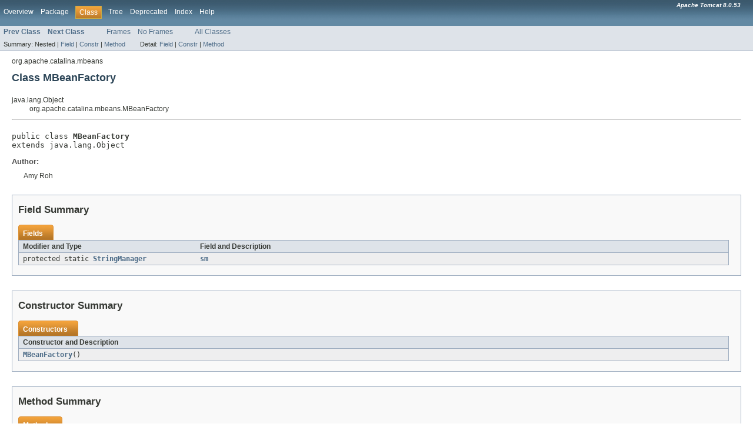

--- FILE ---
content_type: text/html
request_url: https://tomcat.apache.org/tomcat-8.0-doc/api/org/apache/catalina/mbeans/MBeanFactory.html
body_size: 4614
content:
<!DOCTYPE HTML PUBLIC "-//W3C//DTD HTML 4.01 Transitional//EN" "http://www.w3.org/TR/html4/loose.dtd">
<!-- NewPage -->
<html lang="en">
<head>
<meta http-equiv="Content-Type" content="text/html; charset=UTF-8">
<title>MBeanFactory (Apache Tomcat 8.0.53 API Documentation)</title>
<link rel="stylesheet" type="text/css" href="../../../../stylesheet.css" title="Style">
</head>
<body>
<script type="text/javascript"><!--
    if (location.href.indexOf('is-external=true') == -1) {
        parent.document.title="MBeanFactory (Apache Tomcat 8.0.53 API Documentation)";
    }
//-->
</script>
<noscript>
<div>JavaScript is disabled on your browser.</div>
</noscript>
<!-- ========= START OF TOP NAVBAR ======= -->
<div class="topNav"><a name="navbar_top">
<!--   -->
</a><a href="#skip-navbar_top" title="Skip navigation links"></a><a name="navbar_top_firstrow">
<!--   -->
</a>
<ul class="navList" title="Navigation">
<li><a href="../../../../overview-summary.html">Overview</a></li>
<li><a href="package-summary.html">Package</a></li>
<li class="navBarCell1Rev">Class</li>
<li><a href="package-tree.html">Tree</a></li>
<li><a href="../../../../deprecated-list.html">Deprecated</a></li>
<li><a href="../../../../index-all.html">Index</a></li>
<li><a href="../../../../help-doc.html">Help</a></li>
</ul>
<div class="aboutLanguage"><em><b>Apache Tomcat 8.0.53</b></em></div>
</div>
<div class="subNav">
<ul class="navList">
<li><a href="../../../../org/apache/catalina/mbeans/MBeanDumper.html" title="class in org.apache.catalina.mbeans"><span class="strong">Prev Class</span></a></li>
<li><a href="../../../../org/apache/catalina/mbeans/MBeanUtils.html" title="class in org.apache.catalina.mbeans"><span class="strong">Next Class</span></a></li>
</ul>
<ul class="navList">
<li><a href="../../../../index.html?org/apache/catalina/mbeans/MBeanFactory.html" target="_top">Frames</a></li>
<li><a href="MBeanFactory.html" target="_top">No Frames</a></li>
</ul>
<ul class="navList" id="allclasses_navbar_top">
<li><a href="../../../../allclasses-noframe.html">All Classes</a></li>
</ul>
<div>
<script type="text/javascript"><!--
  allClassesLink = document.getElementById("allclasses_navbar_top");
  if(window==top) {
    allClassesLink.style.display = "block";
  }
  else {
    allClassesLink.style.display = "none";
  }
  //-->
</script>
</div>
<div>
<ul class="subNavList">
<li>Summary:&nbsp;</li>
<li>Nested&nbsp;|&nbsp;</li>
<li><a href="#field_summary">Field</a>&nbsp;|&nbsp;</li>
<li><a href="#constructor_summary">Constr</a>&nbsp;|&nbsp;</li>
<li><a href="#method_summary">Method</a></li>
</ul>
<ul class="subNavList">
<li>Detail:&nbsp;</li>
<li><a href="#field_detail">Field</a>&nbsp;|&nbsp;</li>
<li><a href="#constructor_detail">Constr</a>&nbsp;|&nbsp;</li>
<li><a href="#method_detail">Method</a></li>
</ul>
</div>
<a name="skip-navbar_top">
<!--   -->
</a></div>
<!-- ========= END OF TOP NAVBAR ========= -->
<!-- ======== START OF CLASS DATA ======== -->
<div class="header">
<div class="subTitle">org.apache.catalina.mbeans</div>
<h2 title="Class MBeanFactory" class="title">Class MBeanFactory</h2>
</div>
<div class="contentContainer">
<ul class="inheritance">
<li>java.lang.Object</li>
<li>
<ul class="inheritance">
<li>org.apache.catalina.mbeans.MBeanFactory</li>
</ul>
</li>
</ul>
<div class="description">
<ul class="blockList">
<li class="blockList">
<hr>
<br>
<pre>public class <span class="strong">MBeanFactory</span>
extends java.lang.Object</pre>
<dl><dt><span class="strong">Author:</span></dt>
  <dd>Amy Roh</dd></dl>
</li>
</ul>
</div>
<div class="summary">
<ul class="blockList">
<li class="blockList">
<!-- =========== FIELD SUMMARY =========== -->
<ul class="blockList">
<li class="blockList"><a name="field_summary">
<!--   -->
</a>
<h3>Field Summary</h3>
<table class="overviewSummary" border="0" cellpadding="3" cellspacing="0" summary="Field Summary table, listing fields, and an explanation">
<caption><span>Fields</span><span class="tabEnd">&nbsp;</span></caption>
<tr>
<th class="colFirst" scope="col">Modifier and Type</th>
<th class="colLast" scope="col">Field and Description</th>
</tr>
<tr class="altColor">
<td class="colFirst"><code>protected static <a href="../../../../org/apache/tomcat/util/res/StringManager.html" title="class in org.apache.tomcat.util.res">StringManager</a></code></td>
<td class="colLast"><code><strong><a href="../../../../org/apache/catalina/mbeans/MBeanFactory.html#sm">sm</a></strong></code>&nbsp;</td>
</tr>
</table>
</li>
</ul>
<!-- ======== CONSTRUCTOR SUMMARY ======== -->
<ul class="blockList">
<li class="blockList"><a name="constructor_summary">
<!--   -->
</a>
<h3>Constructor Summary</h3>
<table class="overviewSummary" border="0" cellpadding="3" cellspacing="0" summary="Constructor Summary table, listing constructors, and an explanation">
<caption><span>Constructors</span><span class="tabEnd">&nbsp;</span></caption>
<tr>
<th class="colOne" scope="col">Constructor and Description</th>
</tr>
<tr class="altColor">
<td class="colOne"><code><strong><a href="../../../../org/apache/catalina/mbeans/MBeanFactory.html#MBeanFactory()">MBeanFactory</a></strong>()</code>&nbsp;</td>
</tr>
</table>
</li>
</ul>
<!-- ========== METHOD SUMMARY =========== -->
<ul class="blockList">
<li class="blockList"><a name="method_summary">
<!--   -->
</a>
<h3>Method Summary</h3>
<table class="overviewSummary" border="0" cellpadding="3" cellspacing="0" summary="Method Summary table, listing methods, and an explanation">
<caption><span>Methods</span><span class="tabEnd">&nbsp;</span></caption>
<tr>
<th class="colFirst" scope="col">Modifier and Type</th>
<th class="colLast" scope="col">Method and Description</th>
</tr>
<tr class="altColor">
<td class="colFirst"><code>java.lang.String</code></td>
<td class="colLast"><code><strong><a href="../../../../org/apache/catalina/mbeans/MBeanFactory.html#createAjpConnector(java.lang.String,%20java.lang.String,%20int)">createAjpConnector</a></strong>(java.lang.String&nbsp;parent,
                  java.lang.String&nbsp;address,
                  int&nbsp;port)</code>
<div class="block">Create a new AjpConnector</div>
</td>
</tr>
<tr class="rowColor">
<td class="colFirst"><code>java.lang.String</code></td>
<td class="colLast"><code><strong><a href="../../../../org/apache/catalina/mbeans/MBeanFactory.html#createDataSourceRealm(java.lang.String,%20java.lang.String,%20java.lang.String,%20java.lang.String,%20java.lang.String,%20java.lang.String,%20java.lang.String)">createDataSourceRealm</a></strong>(java.lang.String&nbsp;parent,
                     java.lang.String&nbsp;dataSourceName,
                     java.lang.String&nbsp;roleNameCol,
                     java.lang.String&nbsp;userCredCol,
                     java.lang.String&nbsp;userNameCol,
                     java.lang.String&nbsp;userRoleTable,
                     java.lang.String&nbsp;userTable)</code>
<div class="block">Create a new DataSource Realm.</div>
</td>
</tr>
<tr class="altColor">
<td class="colFirst"><code>java.lang.String</code></td>
<td class="colLast"><code><strong><a href="../../../../org/apache/catalina/mbeans/MBeanFactory.html#createHttpConnector(java.lang.String,%20java.lang.String,%20int)">createHttpConnector</a></strong>(java.lang.String&nbsp;parent,
                   java.lang.String&nbsp;address,
                   int&nbsp;port)</code>
<div class="block">Create a new HttpConnector</div>
</td>
</tr>
<tr class="rowColor">
<td class="colFirst"><code>java.lang.String</code></td>
<td class="colLast"><code><strong><a href="../../../../org/apache/catalina/mbeans/MBeanFactory.html#createHttpsConnector(java.lang.String,%20java.lang.String,%20int)">createHttpsConnector</a></strong>(java.lang.String&nbsp;parent,
                    java.lang.String&nbsp;address,
                    int&nbsp;port)</code>
<div class="block">Create a new HttpsConnector</div>
</td>
</tr>
<tr class="altColor">
<td class="colFirst"><code>java.lang.String</code></td>
<td class="colLast"><code><strong><a href="../../../../org/apache/catalina/mbeans/MBeanFactory.html#createJDBCRealm(java.lang.String,%20java.lang.String,%20java.lang.String,%20java.lang.String,%20java.lang.String)">createJDBCRealm</a></strong>(java.lang.String&nbsp;parent,
               java.lang.String&nbsp;driverName,
               java.lang.String&nbsp;connectionName,
               java.lang.String&nbsp;connectionPassword,
               java.lang.String&nbsp;connectionURL)</code>
<div class="block">Create a new JDBC Realm.</div>
</td>
</tr>
<tr class="rowColor">
<td class="colFirst"><code>java.lang.String</code></td>
<td class="colLast"><code><strong><a href="../../../../org/apache/catalina/mbeans/MBeanFactory.html#createJNDIRealm(java.lang.String)">createJNDIRealm</a></strong>(java.lang.String&nbsp;parent)</code>
<div class="block">Create a new JNDI Realm.</div>
</td>
</tr>
<tr class="altColor">
<td class="colFirst"><code>java.lang.String</code></td>
<td class="colLast"><code><strong><a href="../../../../org/apache/catalina/mbeans/MBeanFactory.html#createMemoryRealm(java.lang.String)">createMemoryRealm</a></strong>(java.lang.String&nbsp;parent)</code>
<div class="block">Create a new Memory Realm.</div>
</td>
</tr>
<tr class="rowColor">
<td class="colFirst"><code>java.lang.String</code></td>
<td class="colLast"><code><strong><a href="../../../../org/apache/catalina/mbeans/MBeanFactory.html#createStandardContext(java.lang.String,%20java.lang.String,%20java.lang.String)">createStandardContext</a></strong>(java.lang.String&nbsp;parent,
                     java.lang.String&nbsp;path,
                     java.lang.String&nbsp;docBase)</code>
<div class="block">Create a new StandardContext.</div>
</td>
</tr>
<tr class="altColor">
<td class="colFirst"><code>java.lang.String</code></td>
<td class="colLast"><code><strong><a href="../../../../org/apache/catalina/mbeans/MBeanFactory.html#createStandardContext(java.lang.String,%20java.lang.String,%20java.lang.String,%20boolean,%20boolean)">createStandardContext</a></strong>(java.lang.String&nbsp;parent,
                     java.lang.String&nbsp;path,
                     java.lang.String&nbsp;docBase,
                     boolean&nbsp;xmlValidation,
                     boolean&nbsp;xmlNamespaceAware)</code>
<div class="block">Create a new StandardContext.</div>
</td>
</tr>
<tr class="rowColor">
<td class="colFirst"><code>java.lang.String</code></td>
<td class="colLast"><code><strong><a href="../../../../org/apache/catalina/mbeans/MBeanFactory.html#createStandardHost(java.lang.String,%20java.lang.String,%20java.lang.String,%20boolean,%20boolean,%20boolean,%20boolean)">createStandardHost</a></strong>(java.lang.String&nbsp;parent,
                  java.lang.String&nbsp;name,
                  java.lang.String&nbsp;appBase,
                  boolean&nbsp;autoDeploy,
                  boolean&nbsp;deployOnStartup,
                  boolean&nbsp;deployXML,
                  boolean&nbsp;unpackWARs)</code>
<div class="block">Create a new StandardHost.</div>
</td>
</tr>
<tr class="altColor">
<td class="colFirst"><code>java.lang.String</code></td>
<td class="colLast"><code><strong><a href="../../../../org/apache/catalina/mbeans/MBeanFactory.html#createStandardManager(java.lang.String)">createStandardManager</a></strong>(java.lang.String&nbsp;parent)</code>
<div class="block">Create a new StandardManager.</div>
</td>
</tr>
<tr class="rowColor">
<td class="colFirst"><code>java.lang.String</code></td>
<td class="colLast"><code><strong><a href="../../../../org/apache/catalina/mbeans/MBeanFactory.html#createStandardServiceEngine(java.lang.String,%20java.lang.String,%20java.lang.String)">createStandardServiceEngine</a></strong>(java.lang.String&nbsp;domain,
                           java.lang.String&nbsp;defaultHost,
                           java.lang.String&nbsp;baseDir)</code>
<div class="block">Creates a new StandardService and StandardEngine.</div>
</td>
</tr>
<tr class="altColor">
<td class="colFirst"><code>java.lang.String</code></td>
<td class="colLast"><code><strong><a href="../../../../org/apache/catalina/mbeans/MBeanFactory.html#createUserDatabaseRealm(java.lang.String,%20java.lang.String)">createUserDatabaseRealm</a></strong>(java.lang.String&nbsp;parent,
                       java.lang.String&nbsp;resourceName)</code>
<div class="block">Create a new  UserDatabaseRealm.</div>
</td>
</tr>
<tr class="rowColor">
<td class="colFirst"><code>java.lang.String</code></td>
<td class="colLast"><code><strong><a href="../../../../org/apache/catalina/mbeans/MBeanFactory.html#createValve(java.lang.String,%20java.lang.String)">createValve</a></strong>(java.lang.String&nbsp;className,
           java.lang.String&nbsp;parent)</code>
<div class="block">Create a new Valve and associate it with a <a href="../../../../org/apache/catalina/Container.html" title="interface in org.apache.catalina"><code>Container</code></a>.</div>
</td>
</tr>
<tr class="altColor">
<td class="colFirst"><code>java.lang.String</code></td>
<td class="colLast"><code><strong><a href="../../../../org/apache/catalina/mbeans/MBeanFactory.html#createWebappLoader(java.lang.String)">createWebappLoader</a></strong>(java.lang.String&nbsp;parent)</code>
<div class="block">Create a new Web Application Loader.</div>
</td>
</tr>
<tr class="rowColor">
<td class="colFirst"><code>void</code></td>
<td class="colLast"><code><strong><a href="../../../../org/apache/catalina/mbeans/MBeanFactory.html#removeConnector(java.lang.String)">removeConnector</a></strong>(java.lang.String&nbsp;name)</code>
<div class="block">Remove an existing Connector.</div>
</td>
</tr>
<tr class="altColor">
<td class="colFirst"><code>void</code></td>
<td class="colLast"><code><strong><a href="../../../../org/apache/catalina/mbeans/MBeanFactory.html#removeContext(java.lang.String)">removeContext</a></strong>(java.lang.String&nbsp;contextName)</code>
<div class="block">Remove an existing Context.</div>
</td>
</tr>
<tr class="rowColor">
<td class="colFirst"><code>void</code></td>
<td class="colLast"><code><strong><a href="../../../../org/apache/catalina/mbeans/MBeanFactory.html#removeHost(java.lang.String)">removeHost</a></strong>(java.lang.String&nbsp;name)</code>
<div class="block">Remove an existing Host.</div>
</td>
</tr>
<tr class="altColor">
<td class="colFirst"><code>void</code></td>
<td class="colLast"><code><strong><a href="../../../../org/apache/catalina/mbeans/MBeanFactory.html#removeLoader(java.lang.String)">removeLoader</a></strong>(java.lang.String&nbsp;name)</code>
<div class="block">Remove an existing Loader.</div>
</td>
</tr>
<tr class="rowColor">
<td class="colFirst"><code>void</code></td>
<td class="colLast"><code><strong><a href="../../../../org/apache/catalina/mbeans/MBeanFactory.html#removeManager(java.lang.String)">removeManager</a></strong>(java.lang.String&nbsp;name)</code>
<div class="block">Remove an existing Manager.</div>
</td>
</tr>
<tr class="altColor">
<td class="colFirst"><code>void</code></td>
<td class="colLast"><code><strong><a href="../../../../org/apache/catalina/mbeans/MBeanFactory.html#removeRealm(java.lang.String)">removeRealm</a></strong>(java.lang.String&nbsp;name)</code>
<div class="block">Remove an existing Realm.</div>
</td>
</tr>
<tr class="rowColor">
<td class="colFirst"><code>void</code></td>
<td class="colLast"><code><strong><a href="../../../../org/apache/catalina/mbeans/MBeanFactory.html#removeService(java.lang.String)">removeService</a></strong>(java.lang.String&nbsp;name)</code>
<div class="block">Remove an existing Service.</div>
</td>
</tr>
<tr class="altColor">
<td class="colFirst"><code>void</code></td>
<td class="colLast"><code><strong><a href="../../../../org/apache/catalina/mbeans/MBeanFactory.html#removeValve(java.lang.String)">removeValve</a></strong>(java.lang.String&nbsp;name)</code>
<div class="block">Remove an existing Valve.</div>
</td>
</tr>
<tr class="rowColor">
<td class="colFirst"><code>void</code></td>
<td class="colLast"><code><strong><a href="../../../../org/apache/catalina/mbeans/MBeanFactory.html#setContainer(java.lang.Object)">setContainer</a></strong>(java.lang.Object&nbsp;container)</code>
<div class="block">Set the container that this factory was created for.</div>
</td>
</tr>
</table>
<ul class="blockList">
<li class="blockList"><a name="methods_inherited_from_class_java.lang.Object">
<!--   -->
</a>
<h3>Methods inherited from class&nbsp;java.lang.Object</h3>
<code>clone, equals, finalize, getClass, hashCode, notify, notifyAll, toString, wait, wait, wait</code></li>
</ul>
</li>
</ul>
</li>
</ul>
</div>
<div class="details">
<ul class="blockList">
<li class="blockList">
<!-- ============ FIELD DETAIL =========== -->
<ul class="blockList">
<li class="blockList"><a name="field_detail">
<!--   -->
</a>
<h3>Field Detail</h3>
<a name="sm">
<!--   -->
</a>
<ul class="blockListLast">
<li class="blockList">
<h4>sm</h4>
<pre>protected static final&nbsp;<a href="../../../../org/apache/tomcat/util/res/StringManager.html" title="class in org.apache.tomcat.util.res">StringManager</a> sm</pre>
</li>
</ul>
</li>
</ul>
<!-- ========= CONSTRUCTOR DETAIL ======== -->
<ul class="blockList">
<li class="blockList"><a name="constructor_detail">
<!--   -->
</a>
<h3>Constructor Detail</h3>
<a name="MBeanFactory()">
<!--   -->
</a>
<ul class="blockListLast">
<li class="blockList">
<h4>MBeanFactory</h4>
<pre>public&nbsp;MBeanFactory()</pre>
</li>
</ul>
</li>
</ul>
<!-- ============ METHOD DETAIL ========== -->
<ul class="blockList">
<li class="blockList"><a name="method_detail">
<!--   -->
</a>
<h3>Method Detail</h3>
<a name="setContainer(java.lang.Object)">
<!--   -->
</a>
<ul class="blockList">
<li class="blockList">
<h4>setContainer</h4>
<pre>public&nbsp;void&nbsp;setContainer(java.lang.Object&nbsp;container)</pre>
<div class="block">Set the container that this factory was created for.</div>
<dl><dt><span class="strong">Parameters:</span></dt><dd><code>container</code> - The associated container</dd></dl>
</li>
</ul>
<a name="createAjpConnector(java.lang.String, java.lang.String, int)">
<!--   -->
</a>
<ul class="blockList">
<li class="blockList">
<h4>createAjpConnector</h4>
<pre>public&nbsp;java.lang.String&nbsp;createAjpConnector(java.lang.String&nbsp;parent,
                                  java.lang.String&nbsp;address,
                                  int&nbsp;port)
                                    throws java.lang.Exception</pre>
<div class="block">Create a new AjpConnector</div>
<dl><dt><span class="strong">Parameters:</span></dt><dd><code>parent</code> - MBean Name of the associated parent component</dd><dd><code>address</code> - The IP address on which to bind</dd><dd><code>port</code> - TCP port number to listen on</dd>
<dt><span class="strong">Returns:</span></dt><dd>the object name of the created connector</dd>
<dt><span class="strong">Throws:</span></dt>
<dd><code>java.lang.Exception</code> - if an MBean cannot be created or registered</dd></dl>
</li>
</ul>
<a name="createDataSourceRealm(java.lang.String, java.lang.String, java.lang.String, java.lang.String, java.lang.String, java.lang.String, java.lang.String)">
<!--   -->
</a>
<ul class="blockList">
<li class="blockList">
<h4>createDataSourceRealm</h4>
<pre>public&nbsp;java.lang.String&nbsp;createDataSourceRealm(java.lang.String&nbsp;parent,
                                     java.lang.String&nbsp;dataSourceName,
                                     java.lang.String&nbsp;roleNameCol,
                                     java.lang.String&nbsp;userCredCol,
                                     java.lang.String&nbsp;userNameCol,
                                     java.lang.String&nbsp;userRoleTable,
                                     java.lang.String&nbsp;userTable)
                                       throws java.lang.Exception</pre>
<div class="block">Create a new DataSource Realm.</div>
<dl><dt><span class="strong">Parameters:</span></dt><dd><code>parent</code> - MBean Name of the associated parent component</dd><dd><code>dataSourceName</code> - the datasource name</dd><dd><code>roleNameCol</code> - the column name for the role names</dd><dd><code>userCredCol</code> - the column name for the user credentials</dd><dd><code>userNameCol</code> - the column name for the user names</dd><dd><code>userRoleTable</code> - the table name for the roles table</dd><dd><code>userTable</code> - the table name for the users</dd>
<dt><span class="strong">Returns:</span></dt><dd>the object name of the created realm</dd>
<dt><span class="strong">Throws:</span></dt>
<dd><code>java.lang.Exception</code> - if an MBean cannot be created or registered</dd></dl>
</li>
</ul>
<a name="createHttpConnector(java.lang.String, java.lang.String, int)">
<!--   -->
</a>
<ul class="blockList">
<li class="blockList">
<h4>createHttpConnector</h4>
<pre>public&nbsp;java.lang.String&nbsp;createHttpConnector(java.lang.String&nbsp;parent,
                                   java.lang.String&nbsp;address,
                                   int&nbsp;port)
                                     throws java.lang.Exception</pre>
<div class="block">Create a new HttpConnector</div>
<dl><dt><span class="strong">Parameters:</span></dt><dd><code>parent</code> - MBean Name of the associated parent component</dd><dd><code>address</code> - The IP address on which to bind</dd><dd><code>port</code> - TCP port number to listen on</dd>
<dt><span class="strong">Returns:</span></dt><dd>the object name of the created connector</dd>
<dt><span class="strong">Throws:</span></dt>
<dd><code>java.lang.Exception</code> - if an MBean cannot be created or registered</dd></dl>
</li>
</ul>
<a name="createHttpsConnector(java.lang.String, java.lang.String, int)">
<!--   -->
</a>
<ul class="blockList">
<li class="blockList">
<h4>createHttpsConnector</h4>
<pre>public&nbsp;java.lang.String&nbsp;createHttpsConnector(java.lang.String&nbsp;parent,
                                    java.lang.String&nbsp;address,
                                    int&nbsp;port)
                                      throws java.lang.Exception</pre>
<div class="block">Create a new HttpsConnector</div>
<dl><dt><span class="strong">Parameters:</span></dt><dd><code>parent</code> - MBean Name of the associated parent component</dd><dd><code>address</code> - The IP address on which to bind</dd><dd><code>port</code> - TCP port number to listen on</dd>
<dt><span class="strong">Returns:</span></dt><dd>the object name of the created connector</dd>
<dt><span class="strong">Throws:</span></dt>
<dd><code>java.lang.Exception</code> - if an MBean cannot be created or registered</dd></dl>
</li>
</ul>
<a name="createJDBCRealm(java.lang.String, java.lang.String, java.lang.String, java.lang.String, java.lang.String)">
<!--   -->
</a>
<ul class="blockList">
<li class="blockList">
<h4>createJDBCRealm</h4>
<pre>public&nbsp;java.lang.String&nbsp;createJDBCRealm(java.lang.String&nbsp;parent,
                               java.lang.String&nbsp;driverName,
                               java.lang.String&nbsp;connectionName,
                               java.lang.String&nbsp;connectionPassword,
                               java.lang.String&nbsp;connectionURL)
                                 throws java.lang.Exception</pre>
<div class="block">Create a new JDBC Realm.</div>
<dl><dt><span class="strong">Parameters:</span></dt><dd><code>parent</code> - MBean Name of the associated parent component</dd><dd><code>driverName</code> - JDBC driver name</dd><dd><code>connectionName</code> - the user name for the connection</dd><dd><code>connectionPassword</code> - the password for the connection</dd><dd><code>connectionURL</code> - the connection URL to the database</dd>
<dt><span class="strong">Returns:</span></dt><dd>the object name of the created realm</dd>
<dt><span class="strong">Throws:</span></dt>
<dd><code>java.lang.Exception</code> - if an MBean cannot be created or registered</dd></dl>
</li>
</ul>
<a name="createJNDIRealm(java.lang.String)">
<!--   -->
</a>
<ul class="blockList">
<li class="blockList">
<h4>createJNDIRealm</h4>
<pre>public&nbsp;java.lang.String&nbsp;createJNDIRealm(java.lang.String&nbsp;parent)
                                 throws java.lang.Exception</pre>
<div class="block">Create a new JNDI Realm.</div>
<dl><dt><span class="strong">Parameters:</span></dt><dd><code>parent</code> - MBean Name of the associated parent component</dd>
<dt><span class="strong">Returns:</span></dt><dd>the object name of the created realm</dd>
<dt><span class="strong">Throws:</span></dt>
<dd><code>java.lang.Exception</code> - if an MBean cannot be created or registered</dd></dl>
</li>
</ul>
<a name="createMemoryRealm(java.lang.String)">
<!--   -->
</a>
<ul class="blockList">
<li class="blockList">
<h4>createMemoryRealm</h4>
<pre>public&nbsp;java.lang.String&nbsp;createMemoryRealm(java.lang.String&nbsp;parent)
                                   throws java.lang.Exception</pre>
<div class="block">Create a new Memory Realm.</div>
<dl><dt><span class="strong">Parameters:</span></dt><dd><code>parent</code> - MBean Name of the associated parent component</dd>
<dt><span class="strong">Returns:</span></dt><dd>the object name of the created realm</dd>
<dt><span class="strong">Throws:</span></dt>
<dd><code>java.lang.Exception</code> - if an MBean cannot be created or registered</dd></dl>
</li>
</ul>
<a name="createStandardContext(java.lang.String, java.lang.String, java.lang.String)">
<!--   -->
</a>
<ul class="blockList">
<li class="blockList">
<h4>createStandardContext</h4>
<pre>public&nbsp;java.lang.String&nbsp;createStandardContext(java.lang.String&nbsp;parent,
                                     java.lang.String&nbsp;path,
                                     java.lang.String&nbsp;docBase)
                                       throws java.lang.Exception</pre>
<div class="block">Create a new StandardContext.</div>
<dl><dt><span class="strong">Parameters:</span></dt><dd><code>parent</code> - MBean Name of the associated parent component</dd><dd><code>path</code> - The context path for this Context</dd><dd><code>docBase</code> - Document base directory (or WAR) for this Context</dd>
<dt><span class="strong">Returns:</span></dt><dd>the object name of the created context</dd>
<dt><span class="strong">Throws:</span></dt>
<dd><code>java.lang.Exception</code> - if an MBean cannot be created or registered</dd></dl>
</li>
</ul>
<a name="createStandardContext(java.lang.String, java.lang.String, java.lang.String, boolean, boolean)">
<!--   -->
</a>
<ul class="blockList">
<li class="blockList">
<h4>createStandardContext</h4>
<pre>public&nbsp;java.lang.String&nbsp;createStandardContext(java.lang.String&nbsp;parent,
                                     java.lang.String&nbsp;path,
                                     java.lang.String&nbsp;docBase,
                                     boolean&nbsp;xmlValidation,
                                     boolean&nbsp;xmlNamespaceAware)
                                       throws java.lang.Exception</pre>
<div class="block">Create a new StandardContext.</div>
<dl><dt><span class="strong">Parameters:</span></dt><dd><code>parent</code> - MBean Name of the associated parent component</dd><dd><code>path</code> - The context path for this Context</dd><dd><code>docBase</code> - Document base directory (or WAR) for this Context</dd><dd><code>xmlValidation</code> - if XML descriptors should be validated</dd><dd><code>xmlNamespaceAware</code> - if the XML processor should namespace aware</dd>
<dt><span class="strong">Returns:</span></dt><dd>the object name of the created context</dd>
<dt><span class="strong">Throws:</span></dt>
<dd><code>java.lang.Exception</code> - if an MBean cannot be created or registered</dd></dl>
</li>
</ul>
<a name="createStandardHost(java.lang.String, java.lang.String, java.lang.String, boolean, boolean, boolean, boolean)">
<!--   -->
</a>
<ul class="blockList">
<li class="blockList">
<h4>createStandardHost</h4>
<pre>public&nbsp;java.lang.String&nbsp;createStandardHost(java.lang.String&nbsp;parent,
                                  java.lang.String&nbsp;name,
                                  java.lang.String&nbsp;appBase,
                                  boolean&nbsp;autoDeploy,
                                  boolean&nbsp;deployOnStartup,
                                  boolean&nbsp;deployXML,
                                  boolean&nbsp;unpackWARs)
                                    throws java.lang.Exception</pre>
<div class="block">Create a new StandardHost.</div>
<dl><dt><span class="strong">Parameters:</span></dt><dd><code>parent</code> - MBean Name of the associated parent component</dd><dd><code>name</code> - Unique name of this Host</dd><dd><code>appBase</code> - Application base directory name</dd><dd><code>autoDeploy</code> - Should we auto deploy?</dd><dd><code>deployOnStartup</code> - Deploy on server startup?</dd><dd><code>deployXML</code> - Should we deploy Context XML config files property?</dd><dd><code>unpackWARs</code> - Should we unpack WARs when auto deploying?</dd>
<dt><span class="strong">Returns:</span></dt><dd>the object name of the created host</dd>
<dt><span class="strong">Throws:</span></dt>
<dd><code>java.lang.Exception</code> - if an MBean cannot be created or registered</dd></dl>
</li>
</ul>
<a name="createStandardServiceEngine(java.lang.String, java.lang.String, java.lang.String)">
<!--   -->
</a>
<ul class="blockList">
<li class="blockList">
<h4>createStandardServiceEngine</h4>
<pre>public&nbsp;java.lang.String&nbsp;createStandardServiceEngine(java.lang.String&nbsp;domain,
                                           java.lang.String&nbsp;defaultHost,
                                           java.lang.String&nbsp;baseDir)
                                             throws java.lang.Exception</pre>
<div class="block">Creates a new StandardService and StandardEngine.</div>
<dl><dt><span class="strong">Parameters:</span></dt><dd><code>domain</code> - Domain name for the container instance</dd><dd><code>defaultHost</code> - Name of the default host to be used in the Engine</dd><dd><code>baseDir</code> - Base directory value for Engine</dd>
<dt><span class="strong">Returns:</span></dt><dd>the object name of the created service</dd>
<dt><span class="strong">Throws:</span></dt>
<dd><code>java.lang.Exception</code> - if an MBean cannot be created or registered</dd></dl>
</li>
</ul>
<a name="createStandardManager(java.lang.String)">
<!--   -->
</a>
<ul class="blockList">
<li class="blockList">
<h4>createStandardManager</h4>
<pre>public&nbsp;java.lang.String&nbsp;createStandardManager(java.lang.String&nbsp;parent)
                                       throws java.lang.Exception</pre>
<div class="block">Create a new StandardManager.</div>
<dl><dt><span class="strong">Parameters:</span></dt><dd><code>parent</code> - MBean Name of the associated parent component</dd>
<dt><span class="strong">Returns:</span></dt><dd>the object name of the created manager</dd>
<dt><span class="strong">Throws:</span></dt>
<dd><code>java.lang.Exception</code> - if an MBean cannot be created or registered</dd></dl>
</li>
</ul>
<a name="createUserDatabaseRealm(java.lang.String, java.lang.String)">
<!--   -->
</a>
<ul class="blockList">
<li class="blockList">
<h4>createUserDatabaseRealm</h4>
<pre>public&nbsp;java.lang.String&nbsp;createUserDatabaseRealm(java.lang.String&nbsp;parent,
                                       java.lang.String&nbsp;resourceName)
                                         throws java.lang.Exception</pre>
<div class="block">Create a new  UserDatabaseRealm.</div>
<dl><dt><span class="strong">Parameters:</span></dt><dd><code>parent</code> - MBean Name of the associated parent component</dd><dd><code>resourceName</code> - Global JNDI resource name of the associated
  UserDatabase</dd>
<dt><span class="strong">Returns:</span></dt><dd>the object name of the created realm</dd>
<dt><span class="strong">Throws:</span></dt>
<dd><code>java.lang.Exception</code> - if an MBean cannot be created or registered</dd></dl>
</li>
</ul>
<a name="createValve(java.lang.String, java.lang.String)">
<!--   -->
</a>
<ul class="blockList">
<li class="blockList">
<h4>createValve</h4>
<pre>public&nbsp;java.lang.String&nbsp;createValve(java.lang.String&nbsp;className,
                           java.lang.String&nbsp;parent)
                             throws java.lang.Exception</pre>
<div class="block">Create a new Valve and associate it with a <a href="../../../../org/apache/catalina/Container.html" title="interface in org.apache.catalina"><code>Container</code></a>.</div>
<dl><dt><span class="strong">Parameters:</span></dt><dd><code>className</code> - The fully qualified class name of the <a href="../../../../org/apache/catalina/Valve.html" title="interface in org.apache.catalina"><code>Valve</code></a> to
                  create</dd><dd><code>parent</code> - The MBean name of the associated parent
                  <a href="../../../../org/apache/catalina/Container.html" title="interface in org.apache.catalina"><code>Container</code></a>.</dd>
<dt><span class="strong">Returns:</span></dt><dd>The MBean name of the <a href="../../../../org/apache/catalina/Valve.html" title="interface in org.apache.catalina"><code>Valve</code></a> that was created or
          <code>null</code> if the <a href="../../../../org/apache/catalina/Valve.html" title="interface in org.apache.catalina"><code>Valve</code></a> does not implement
          <a href="../../../../org/apache/catalina/JmxEnabled.html" title="interface in org.apache.catalina"><code>JmxEnabled</code></a>.</dd>
<dt><span class="strong">Throws:</span></dt>
<dd><code>java.lang.Exception</code> - if an MBean cannot be created or registered</dd></dl>
</li>
</ul>
<a name="createWebappLoader(java.lang.String)">
<!--   -->
</a>
<ul class="blockList">
<li class="blockList">
<h4>createWebappLoader</h4>
<pre>public&nbsp;java.lang.String&nbsp;createWebappLoader(java.lang.String&nbsp;parent)
                                    throws java.lang.Exception</pre>
<div class="block">Create a new Web Application Loader.</div>
<dl><dt><span class="strong">Parameters:</span></dt><dd><code>parent</code> - MBean Name of the associated parent component</dd>
<dt><span class="strong">Returns:</span></dt><dd>the object name of the created loader</dd>
<dt><span class="strong">Throws:</span></dt>
<dd><code>java.lang.Exception</code> - if an MBean cannot be created or registered</dd></dl>
</li>
</ul>
<a name="removeConnector(java.lang.String)">
<!--   -->
</a>
<ul class="blockList">
<li class="blockList">
<h4>removeConnector</h4>
<pre>public&nbsp;void&nbsp;removeConnector(java.lang.String&nbsp;name)
                     throws java.lang.Exception</pre>
<div class="block">Remove an existing Connector.</div>
<dl><dt><span class="strong">Parameters:</span></dt><dd><code>name</code> - MBean Name of the component to remove</dd>
<dt><span class="strong">Throws:</span></dt>
<dd><code>java.lang.Exception</code> - if a component cannot be removed</dd></dl>
</li>
</ul>
<a name="removeContext(java.lang.String)">
<!--   -->
</a>
<ul class="blockList">
<li class="blockList">
<h4>removeContext</h4>
<pre>public&nbsp;void&nbsp;removeContext(java.lang.String&nbsp;contextName)
                   throws java.lang.Exception</pre>
<div class="block">Remove an existing Context.</div>
<dl><dt><span class="strong">Parameters:</span></dt><dd><code>contextName</code> - MBean Name of the component to remove</dd>
<dt><span class="strong">Throws:</span></dt>
<dd><code>java.lang.Exception</code> - if a component cannot be removed</dd></dl>
</li>
</ul>
<a name="removeHost(java.lang.String)">
<!--   -->
</a>
<ul class="blockList">
<li class="blockList">
<h4>removeHost</h4>
<pre>public&nbsp;void&nbsp;removeHost(java.lang.String&nbsp;name)
                throws java.lang.Exception</pre>
<div class="block">Remove an existing Host.</div>
<dl><dt><span class="strong">Parameters:</span></dt><dd><code>name</code> - MBean Name of the component to remove</dd>
<dt><span class="strong">Throws:</span></dt>
<dd><code>java.lang.Exception</code> - if a component cannot be removed</dd></dl>
</li>
</ul>
<a name="removeLoader(java.lang.String)">
<!--   -->
</a>
<ul class="blockList">
<li class="blockList">
<h4>removeLoader</h4>
<pre>public&nbsp;void&nbsp;removeLoader(java.lang.String&nbsp;name)
                  throws java.lang.Exception</pre>
<div class="block">Remove an existing Loader.</div>
<dl><dt><span class="strong">Parameters:</span></dt><dd><code>name</code> - MBean Name of the component to remove</dd>
<dt><span class="strong">Throws:</span></dt>
<dd><code>java.lang.Exception</code> - if a component cannot be removed</dd></dl>
</li>
</ul>
<a name="removeManager(java.lang.String)">
<!--   -->
</a>
<ul class="blockList">
<li class="blockList">
<h4>removeManager</h4>
<pre>public&nbsp;void&nbsp;removeManager(java.lang.String&nbsp;name)
                   throws java.lang.Exception</pre>
<div class="block">Remove an existing Manager.</div>
<dl><dt><span class="strong">Parameters:</span></dt><dd><code>name</code> - MBean Name of the component to remove</dd>
<dt><span class="strong">Throws:</span></dt>
<dd><code>java.lang.Exception</code> - if a component cannot be removed</dd></dl>
</li>
</ul>
<a name="removeRealm(java.lang.String)">
<!--   -->
</a>
<ul class="blockList">
<li class="blockList">
<h4>removeRealm</h4>
<pre>public&nbsp;void&nbsp;removeRealm(java.lang.String&nbsp;name)
                 throws java.lang.Exception</pre>
<div class="block">Remove an existing Realm.</div>
<dl><dt><span class="strong">Parameters:</span></dt><dd><code>name</code> - MBean Name of the component to remove</dd>
<dt><span class="strong">Throws:</span></dt>
<dd><code>java.lang.Exception</code> - if a component cannot be removed</dd></dl>
</li>
</ul>
<a name="removeService(java.lang.String)">
<!--   -->
</a>
<ul class="blockList">
<li class="blockList">
<h4>removeService</h4>
<pre>public&nbsp;void&nbsp;removeService(java.lang.String&nbsp;name)
                   throws java.lang.Exception</pre>
<div class="block">Remove an existing Service.</div>
<dl><dt><span class="strong">Parameters:</span></dt><dd><code>name</code> - MBean Name of the component to remove</dd>
<dt><span class="strong">Throws:</span></dt>
<dd><code>java.lang.Exception</code> - if a component cannot be removed</dd></dl>
</li>
</ul>
<a name="removeValve(java.lang.String)">
<!--   -->
</a>
<ul class="blockListLast">
<li class="blockList">
<h4>removeValve</h4>
<pre>public&nbsp;void&nbsp;removeValve(java.lang.String&nbsp;name)
                 throws java.lang.Exception</pre>
<div class="block">Remove an existing Valve.</div>
<dl><dt><span class="strong">Parameters:</span></dt><dd><code>name</code> - MBean Name of the component to remove</dd>
<dt><span class="strong">Throws:</span></dt>
<dd><code>java.lang.Exception</code> - if a component cannot be removed</dd></dl>
</li>
</ul>
</li>
</ul>
</li>
</ul>
</div>
</div>
<!-- ========= END OF CLASS DATA ========= -->
<!-- ======= START OF BOTTOM NAVBAR ====== -->
<div class="bottomNav"><a name="navbar_bottom">
<!--   -->
</a><a href="#skip-navbar_bottom" title="Skip navigation links"></a><a name="navbar_bottom_firstrow">
<!--   -->
</a>
<ul class="navList" title="Navigation">
<li><a href="../../../../overview-summary.html">Overview</a></li>
<li><a href="package-summary.html">Package</a></li>
<li class="navBarCell1Rev">Class</li>
<li><a href="package-tree.html">Tree</a></li>
<li><a href="../../../../deprecated-list.html">Deprecated</a></li>
<li><a href="../../../../index-all.html">Index</a></li>
<li><a href="../../../../help-doc.html">Help</a></li>
</ul>
<div class="aboutLanguage"><em><b>Apache Tomcat 8.0.53</b></em></div>
</div>
<div class="subNav">
<ul class="navList">
<li><a href="../../../../org/apache/catalina/mbeans/MBeanDumper.html" title="class in org.apache.catalina.mbeans"><span class="strong">Prev Class</span></a></li>
<li><a href="../../../../org/apache/catalina/mbeans/MBeanUtils.html" title="class in org.apache.catalina.mbeans"><span class="strong">Next Class</span></a></li>
</ul>
<ul class="navList">
<li><a href="../../../../index.html?org/apache/catalina/mbeans/MBeanFactory.html" target="_top">Frames</a></li>
<li><a href="MBeanFactory.html" target="_top">No Frames</a></li>
</ul>
<ul class="navList" id="allclasses_navbar_bottom">
<li><a href="../../../../allclasses-noframe.html">All Classes</a></li>
</ul>
<div>
<script type="text/javascript"><!--
  allClassesLink = document.getElementById("allclasses_navbar_bottom");
  if(window==top) {
    allClassesLink.style.display = "block";
  }
  else {
    allClassesLink.style.display = "none";
  }
  //-->
</script>
</div>
<div>
<ul class="subNavList">
<li>Summary:&nbsp;</li>
<li>Nested&nbsp;|&nbsp;</li>
<li><a href="#field_summary">Field</a>&nbsp;|&nbsp;</li>
<li><a href="#constructor_summary">Constr</a>&nbsp;|&nbsp;</li>
<li><a href="#method_summary">Method</a></li>
</ul>
<ul class="subNavList">
<li>Detail:&nbsp;</li>
<li><a href="#field_detail">Field</a>&nbsp;|&nbsp;</li>
<li><a href="#constructor_detail">Constr</a>&nbsp;|&nbsp;</li>
<li><a href="#method_detail">Method</a></li>
</ul>
</div>
<a name="skip-navbar_bottom">
<!--   -->
</a></div>
<!-- ======== END OF BOTTOM NAVBAR ======= -->
<p class="legalCopy"><small>Copyright &#169; 2000-2018 Apache Software Foundation. All Rights Reserved.</small></p>
</body>
</html>
